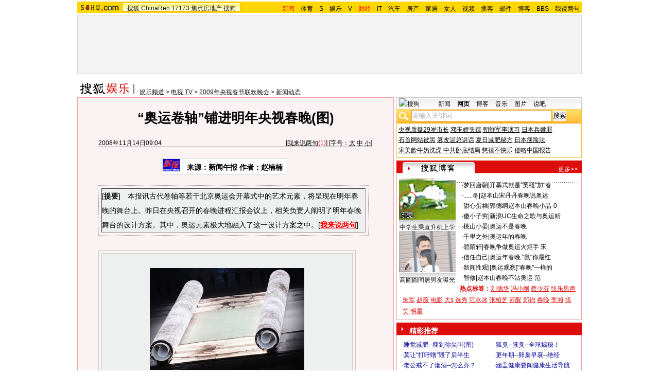

--- FILE ---
content_type: application/javascript
request_url: https://news.sohu.com/comment/js/commentCount.js
body_size: 210
content:
function comment_updateCount(count)
{
	try {
		document.getElementById("commentCount").innerHTML = count;
	}catch(e){}
}
function comment_updateCountAll(count,ecount,dcount)
{
	try {
		if(count>0){
			document.getElementById("commentCount").innerHTML = "("+count+")";
			document.getElementById("commentAllCount").innerHTML = "("+count+"条)";
			document.getElementById("commentAllCountin").innerHTML = "("+count+"条)";
		}
		if(ecount>0){
			document.getElementById("commentEliteCount").innerHTML = "("+ecount+"条)";
		}
		if(dcount>0){
			document.getElementById("commentDebateCount").innerHTML = "("+dcount+"条)";
		}
	}catch(e){}
}
